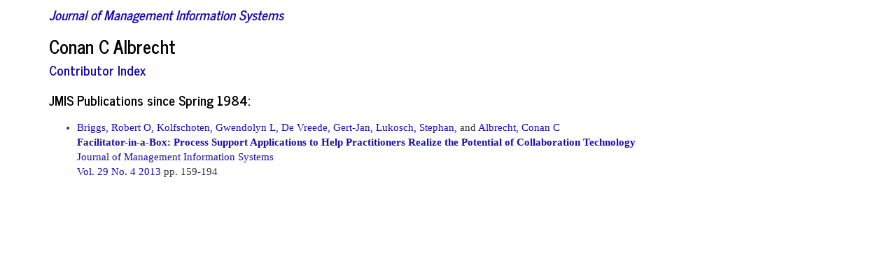

--- FILE ---
content_type: text/html; charset=utf-8
request_url: https://www.jmis-web.org/contributors/243
body_size: 804
content:
<!doctype html>
	<html>
		<head>
					
                                <meta http-equiv="Content-Type" content="text/html; charset=utf-8" />
                    		<title>JMIS - Journal of Management Information Systems</title>
                                <!--link rel='stylesheet' type='text/css' href='/assets/bower_components/bootswatch/journal/bootstrap.min.css'/-->
<link rel='stylesheet' type='text/css' href='/assets/bower_components/bootstrap/dist/css/bootstrap.min.css'/>
<link rel='stylesheet' type='text/css' href='/assets/css/styles.css'/>
				<script src='/assets/bower_components/jquery/dist/jquery.js'></script>
				<script src='/assets/bower_components/bootstrap/dist/js/bootstrap.js'></script>
					</head>
		<body>
                    <div class="container">
                                
                                                                <h4><em><a href="/">Journal of Management Information Systems</a></em></h4>
                                                                                                
                                    <div class="margin-bottom-15">
        <h3>Conan C  Albrecht</h3>
        <h4><a href="/contributors">Contributor Index</a></h4>
    </div>

    <h4 class="margin-bottom-10">JMIS Publications since Spring 1984:</h4>
    <ul>
        
<li class="margin-bottom-10">
    <div>
        <div>    <a href="/contributors/230">Briggs, Robert O,</a>    <a href="/contributors/241">Kolfschoten, Gwendolyn L,</a>    <a href="/contributors/235">De Vreede, Gert-Jan,</a>    <a href="/contributors/242">Lukosch, Stephan,</a> and     <a href="/contributors/243">Albrecht, Conan C</a></div>
        <div><strong><a href="/articles/115">Facilitator-in-a-Box: Process Support Applications to Help Practitioners Realize the Potential of Collaboration Technology</a></strong></div>
        <div><a href="/">Journal of Management Information Systems</a></div>
        <div><a href="/issues/64">    Vol. 29 No. 4 2013
</a> pp. 159-194</div>
    </div>
</li>
    </ul>
    
                                
                        
                            </div>
                        </div>
                    </div>
		<script defer src="https://static.cloudflareinsights.com/beacon.min.js/vcd15cbe7772f49c399c6a5babf22c1241717689176015" integrity="sha512-ZpsOmlRQV6y907TI0dKBHq9Md29nnaEIPlkf84rnaERnq6zvWvPUqr2ft8M1aS28oN72PdrCzSjY4U6VaAw1EQ==" data-cf-beacon='{"version":"2024.11.0","token":"5cca309c257e4161b819cae03068e744","r":1,"server_timing":{"name":{"cfCacheStatus":true,"cfEdge":true,"cfExtPri":true,"cfL4":true,"cfOrigin":true,"cfSpeedBrain":true},"location_startswith":null}}' crossorigin="anonymous"></script>
</body>
	</html>
